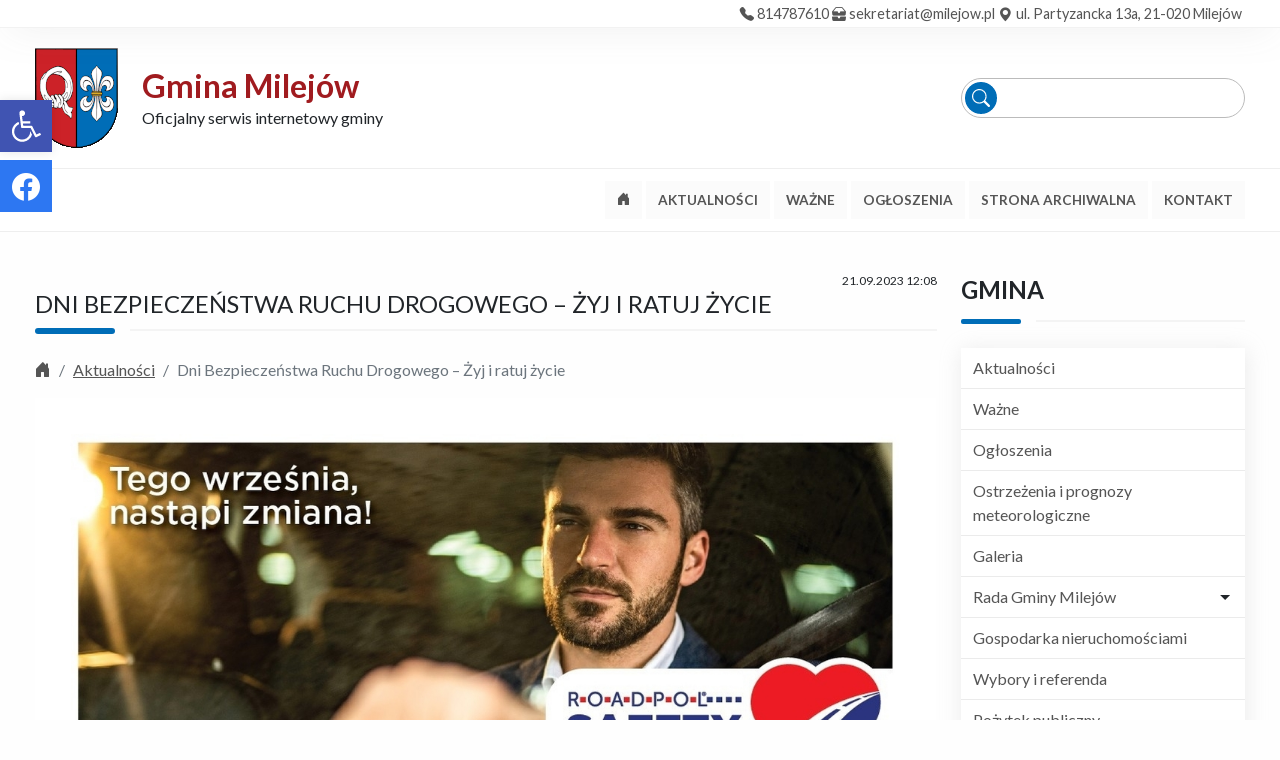

--- FILE ---
content_type: text/html; charset=UTF-8
request_url: https://milejow.pl/dni-bezpieczenstwa-ruchu-drogowego-zyj-i-ratuj-zycie/
body_size: 68913
content:
<!doctype html>
<html lang="pl-PL">
    <head>
        <meta charset="UTF-8">
        <meta name="viewport" content="width=device-width, initial-scale=1, maximum-scale=2.0">
        <link rel="profile" href="http://gmpg.org/xfn/11">
        <link rel="pingback" href="https://milejow.pl/xmlrpc.php">

        <title>Dni Bezpieczeństwa Ruchu Drogowego &#8211; Żyj i ratuj życie &#8211; Gmina Milejów</title>

	  <meta name='robots' content='max-image-preview:large' />
<link rel="alternate" type="application/rss+xml" title="Gmina Milejów &raquo; Kanał z wpisami" href="https://milejow.pl/feed/" />
<link rel="alternate" type="application/rss+xml" title="Gmina Milejów &raquo; Kanał z komentarzami" href="https://milejow.pl/comments/feed/" />
<link rel="alternate" title="oEmbed (JSON)" type="application/json+oembed" href="https://milejow.pl/wp-json/oembed/1.0/embed?url=https%3A%2F%2Fmilejow.pl%2Fdni-bezpieczenstwa-ruchu-drogowego-zyj-i-ratuj-zycie%2F" />
<link rel="alternate" title="oEmbed (XML)" type="text/xml+oembed" href="https://milejow.pl/wp-json/oembed/1.0/embed?url=https%3A%2F%2Fmilejow.pl%2Fdni-bezpieczenstwa-ruchu-drogowego-zyj-i-ratuj-zycie%2F&#038;format=xml" />
<style id='wp-img-auto-sizes-contain-inline-css' type='text/css'>
img:is([sizes=auto i],[sizes^="auto," i]){contain-intrinsic-size:3000px 1500px}
/*# sourceURL=wp-img-auto-sizes-contain-inline-css */
</style>
<style id='wp-emoji-styles-inline-css' type='text/css'>

	img.wp-smiley, img.emoji {
		display: inline !important;
		border: none !important;
		box-shadow: none !important;
		height: 1em !important;
		width: 1em !important;
		margin: 0 0.07em !important;
		vertical-align: -0.1em !important;
		background: none !important;
		padding: 0 !important;
	}
/*# sourceURL=wp-emoji-styles-inline-css */
</style>
<style id='wp-block-library-inline-css' type='text/css'>
:root{--wp-block-synced-color:#7a00df;--wp-block-synced-color--rgb:122,0,223;--wp-bound-block-color:var(--wp-block-synced-color);--wp-editor-canvas-background:#ddd;--wp-admin-theme-color:#007cba;--wp-admin-theme-color--rgb:0,124,186;--wp-admin-theme-color-darker-10:#006ba1;--wp-admin-theme-color-darker-10--rgb:0,107,160.5;--wp-admin-theme-color-darker-20:#005a87;--wp-admin-theme-color-darker-20--rgb:0,90,135;--wp-admin-border-width-focus:2px}@media (min-resolution:192dpi){:root{--wp-admin-border-width-focus:1.5px}}.wp-element-button{cursor:pointer}:root .has-very-light-gray-background-color{background-color:#eee}:root .has-very-dark-gray-background-color{background-color:#313131}:root .has-very-light-gray-color{color:#eee}:root .has-very-dark-gray-color{color:#313131}:root .has-vivid-green-cyan-to-vivid-cyan-blue-gradient-background{background:linear-gradient(135deg,#00d084,#0693e3)}:root .has-purple-crush-gradient-background{background:linear-gradient(135deg,#34e2e4,#4721fb 50%,#ab1dfe)}:root .has-hazy-dawn-gradient-background{background:linear-gradient(135deg,#faaca8,#dad0ec)}:root .has-subdued-olive-gradient-background{background:linear-gradient(135deg,#fafae1,#67a671)}:root .has-atomic-cream-gradient-background{background:linear-gradient(135deg,#fdd79a,#004a59)}:root .has-nightshade-gradient-background{background:linear-gradient(135deg,#330968,#31cdcf)}:root .has-midnight-gradient-background{background:linear-gradient(135deg,#020381,#2874fc)}:root{--wp--preset--font-size--normal:16px;--wp--preset--font-size--huge:42px}.has-regular-font-size{font-size:1em}.has-larger-font-size{font-size:2.625em}.has-normal-font-size{font-size:var(--wp--preset--font-size--normal)}.has-huge-font-size{font-size:var(--wp--preset--font-size--huge)}.has-text-align-center{text-align:center}.has-text-align-left{text-align:left}.has-text-align-right{text-align:right}.has-fit-text{white-space:nowrap!important}#end-resizable-editor-section{display:none}.aligncenter{clear:both}.items-justified-left{justify-content:flex-start}.items-justified-center{justify-content:center}.items-justified-right{justify-content:flex-end}.items-justified-space-between{justify-content:space-between}.screen-reader-text{border:0;clip-path:inset(50%);height:1px;margin:-1px;overflow:hidden;padding:0;position:absolute;width:1px;word-wrap:normal!important}.screen-reader-text:focus{background-color:#ddd;clip-path:none;color:#444;display:block;font-size:1em;height:auto;left:5px;line-height:normal;padding:15px 23px 14px;text-decoration:none;top:5px;width:auto;z-index:100000}html :where(.has-border-color){border-style:solid}html :where([style*=border-top-color]){border-top-style:solid}html :where([style*=border-right-color]){border-right-style:solid}html :where([style*=border-bottom-color]){border-bottom-style:solid}html :where([style*=border-left-color]){border-left-style:solid}html :where([style*=border-width]){border-style:solid}html :where([style*=border-top-width]){border-top-style:solid}html :where([style*=border-right-width]){border-right-style:solid}html :where([style*=border-bottom-width]){border-bottom-style:solid}html :where([style*=border-left-width]){border-left-style:solid}html :where(img[class*=wp-image-]){height:auto;max-width:100%}:where(figure){margin:0 0 1em}html :where(.is-position-sticky){--wp-admin--admin-bar--position-offset:var(--wp-admin--admin-bar--height,0px)}@media screen and (max-width:600px){html :where(.is-position-sticky){--wp-admin--admin-bar--position-offset:0px}}

/*# sourceURL=wp-block-library-inline-css */
</style><style id='wp-block-image-inline-css' type='text/css'>
.wp-block-image>a,.wp-block-image>figure>a{display:inline-block}.wp-block-image img{box-sizing:border-box;height:auto;max-width:100%;vertical-align:bottom}@media not (prefers-reduced-motion){.wp-block-image img.hide{visibility:hidden}.wp-block-image img.show{animation:show-content-image .4s}}.wp-block-image[style*=border-radius] img,.wp-block-image[style*=border-radius]>a{border-radius:inherit}.wp-block-image.has-custom-border img{box-sizing:border-box}.wp-block-image.aligncenter{text-align:center}.wp-block-image.alignfull>a,.wp-block-image.alignwide>a{width:100%}.wp-block-image.alignfull img,.wp-block-image.alignwide img{height:auto;width:100%}.wp-block-image .aligncenter,.wp-block-image .alignleft,.wp-block-image .alignright,.wp-block-image.aligncenter,.wp-block-image.alignleft,.wp-block-image.alignright{display:table}.wp-block-image .aligncenter>figcaption,.wp-block-image .alignleft>figcaption,.wp-block-image .alignright>figcaption,.wp-block-image.aligncenter>figcaption,.wp-block-image.alignleft>figcaption,.wp-block-image.alignright>figcaption{caption-side:bottom;display:table-caption}.wp-block-image .alignleft{float:left;margin:.5em 1em .5em 0}.wp-block-image .alignright{float:right;margin:.5em 0 .5em 1em}.wp-block-image .aligncenter{margin-left:auto;margin-right:auto}.wp-block-image :where(figcaption){margin-bottom:1em;margin-top:.5em}.wp-block-image.is-style-circle-mask img{border-radius:9999px}@supports ((-webkit-mask-image:none) or (mask-image:none)) or (-webkit-mask-image:none){.wp-block-image.is-style-circle-mask img{border-radius:0;-webkit-mask-image:url('data:image/svg+xml;utf8,<svg viewBox="0 0 100 100" xmlns="http://www.w3.org/2000/svg"><circle cx="50" cy="50" r="50"/></svg>');mask-image:url('data:image/svg+xml;utf8,<svg viewBox="0 0 100 100" xmlns="http://www.w3.org/2000/svg"><circle cx="50" cy="50" r="50"/></svg>');mask-mode:alpha;-webkit-mask-position:center;mask-position:center;-webkit-mask-repeat:no-repeat;mask-repeat:no-repeat;-webkit-mask-size:contain;mask-size:contain}}:root :where(.wp-block-image.is-style-rounded img,.wp-block-image .is-style-rounded img){border-radius:9999px}.wp-block-image figure{margin:0}.wp-lightbox-container{display:flex;flex-direction:column;position:relative}.wp-lightbox-container img{cursor:zoom-in}.wp-lightbox-container img:hover+button{opacity:1}.wp-lightbox-container button{align-items:center;backdrop-filter:blur(16px) saturate(180%);background-color:#5a5a5a40;border:none;border-radius:4px;cursor:zoom-in;display:flex;height:20px;justify-content:center;opacity:0;padding:0;position:absolute;right:16px;text-align:center;top:16px;width:20px;z-index:100}@media not (prefers-reduced-motion){.wp-lightbox-container button{transition:opacity .2s ease}}.wp-lightbox-container button:focus-visible{outline:3px auto #5a5a5a40;outline:3px auto -webkit-focus-ring-color;outline-offset:3px}.wp-lightbox-container button:hover{cursor:pointer;opacity:1}.wp-lightbox-container button:focus{opacity:1}.wp-lightbox-container button:focus,.wp-lightbox-container button:hover,.wp-lightbox-container button:not(:hover):not(:active):not(.has-background){background-color:#5a5a5a40;border:none}.wp-lightbox-overlay{box-sizing:border-box;cursor:zoom-out;height:100vh;left:0;overflow:hidden;position:fixed;top:0;visibility:hidden;width:100%;z-index:100000}.wp-lightbox-overlay .close-button{align-items:center;cursor:pointer;display:flex;justify-content:center;min-height:40px;min-width:40px;padding:0;position:absolute;right:calc(env(safe-area-inset-right) + 16px);top:calc(env(safe-area-inset-top) + 16px);z-index:5000000}.wp-lightbox-overlay .close-button:focus,.wp-lightbox-overlay .close-button:hover,.wp-lightbox-overlay .close-button:not(:hover):not(:active):not(.has-background){background:none;border:none}.wp-lightbox-overlay .lightbox-image-container{height:var(--wp--lightbox-container-height);left:50%;overflow:hidden;position:absolute;top:50%;transform:translate(-50%,-50%);transform-origin:top left;width:var(--wp--lightbox-container-width);z-index:9999999999}.wp-lightbox-overlay .wp-block-image{align-items:center;box-sizing:border-box;display:flex;height:100%;justify-content:center;margin:0;position:relative;transform-origin:0 0;width:100%;z-index:3000000}.wp-lightbox-overlay .wp-block-image img{height:var(--wp--lightbox-image-height);min-height:var(--wp--lightbox-image-height);min-width:var(--wp--lightbox-image-width);width:var(--wp--lightbox-image-width)}.wp-lightbox-overlay .wp-block-image figcaption{display:none}.wp-lightbox-overlay button{background:none;border:none}.wp-lightbox-overlay .scrim{background-color:#fff;height:100%;opacity:.9;position:absolute;width:100%;z-index:2000000}.wp-lightbox-overlay.active{visibility:visible}@media not (prefers-reduced-motion){.wp-lightbox-overlay.active{animation:turn-on-visibility .25s both}.wp-lightbox-overlay.active img{animation:turn-on-visibility .35s both}.wp-lightbox-overlay.show-closing-animation:not(.active){animation:turn-off-visibility .35s both}.wp-lightbox-overlay.show-closing-animation:not(.active) img{animation:turn-off-visibility .25s both}.wp-lightbox-overlay.zoom.active{animation:none;opacity:1;visibility:visible}.wp-lightbox-overlay.zoom.active .lightbox-image-container{animation:lightbox-zoom-in .4s}.wp-lightbox-overlay.zoom.active .lightbox-image-container img{animation:none}.wp-lightbox-overlay.zoom.active .scrim{animation:turn-on-visibility .4s forwards}.wp-lightbox-overlay.zoom.show-closing-animation:not(.active){animation:none}.wp-lightbox-overlay.zoom.show-closing-animation:not(.active) .lightbox-image-container{animation:lightbox-zoom-out .4s}.wp-lightbox-overlay.zoom.show-closing-animation:not(.active) .lightbox-image-container img{animation:none}.wp-lightbox-overlay.zoom.show-closing-animation:not(.active) .scrim{animation:turn-off-visibility .4s forwards}}@keyframes show-content-image{0%{visibility:hidden}99%{visibility:hidden}to{visibility:visible}}@keyframes turn-on-visibility{0%{opacity:0}to{opacity:1}}@keyframes turn-off-visibility{0%{opacity:1;visibility:visible}99%{opacity:0;visibility:visible}to{opacity:0;visibility:hidden}}@keyframes lightbox-zoom-in{0%{transform:translate(calc((-100vw + var(--wp--lightbox-scrollbar-width))/2 + var(--wp--lightbox-initial-left-position)),calc(-50vh + var(--wp--lightbox-initial-top-position))) scale(var(--wp--lightbox-scale))}to{transform:translate(-50%,-50%) scale(1)}}@keyframes lightbox-zoom-out{0%{transform:translate(-50%,-50%) scale(1);visibility:visible}99%{visibility:visible}to{transform:translate(calc((-100vw + var(--wp--lightbox-scrollbar-width))/2 + var(--wp--lightbox-initial-left-position)),calc(-50vh + var(--wp--lightbox-initial-top-position))) scale(var(--wp--lightbox-scale));visibility:hidden}}
/*# sourceURL=https://milejow.pl/wp-includes/blocks/image/style.min.css */
</style>
<style id='global-styles-inline-css' type='text/css'>
:root{--wp--preset--aspect-ratio--square: 1;--wp--preset--aspect-ratio--4-3: 4/3;--wp--preset--aspect-ratio--3-4: 3/4;--wp--preset--aspect-ratio--3-2: 3/2;--wp--preset--aspect-ratio--2-3: 2/3;--wp--preset--aspect-ratio--16-9: 16/9;--wp--preset--aspect-ratio--9-16: 9/16;--wp--preset--color--black: #000000;--wp--preset--color--cyan-bluish-gray: #abb8c3;--wp--preset--color--white: #ffffff;--wp--preset--color--pale-pink: #f78da7;--wp--preset--color--vivid-red: #cf2e2e;--wp--preset--color--luminous-vivid-orange: #ff6900;--wp--preset--color--luminous-vivid-amber: #fcb900;--wp--preset--color--light-green-cyan: #7bdcb5;--wp--preset--color--vivid-green-cyan: #00d084;--wp--preset--color--pale-cyan-blue: #8ed1fc;--wp--preset--color--vivid-cyan-blue: #0693e3;--wp--preset--color--vivid-purple: #9b51e0;--wp--preset--gradient--vivid-cyan-blue-to-vivid-purple: linear-gradient(135deg,rgb(6,147,227) 0%,rgb(155,81,224) 100%);--wp--preset--gradient--light-green-cyan-to-vivid-green-cyan: linear-gradient(135deg,rgb(122,220,180) 0%,rgb(0,208,130) 100%);--wp--preset--gradient--luminous-vivid-amber-to-luminous-vivid-orange: linear-gradient(135deg,rgb(252,185,0) 0%,rgb(255,105,0) 100%);--wp--preset--gradient--luminous-vivid-orange-to-vivid-red: linear-gradient(135deg,rgb(255,105,0) 0%,rgb(207,46,46) 100%);--wp--preset--gradient--very-light-gray-to-cyan-bluish-gray: linear-gradient(135deg,rgb(238,238,238) 0%,rgb(169,184,195) 100%);--wp--preset--gradient--cool-to-warm-spectrum: linear-gradient(135deg,rgb(74,234,220) 0%,rgb(151,120,209) 20%,rgb(207,42,186) 40%,rgb(238,44,130) 60%,rgb(251,105,98) 80%,rgb(254,248,76) 100%);--wp--preset--gradient--blush-light-purple: linear-gradient(135deg,rgb(255,206,236) 0%,rgb(152,150,240) 100%);--wp--preset--gradient--blush-bordeaux: linear-gradient(135deg,rgb(254,205,165) 0%,rgb(254,45,45) 50%,rgb(107,0,62) 100%);--wp--preset--gradient--luminous-dusk: linear-gradient(135deg,rgb(255,203,112) 0%,rgb(199,81,192) 50%,rgb(65,88,208) 100%);--wp--preset--gradient--pale-ocean: linear-gradient(135deg,rgb(255,245,203) 0%,rgb(182,227,212) 50%,rgb(51,167,181) 100%);--wp--preset--gradient--electric-grass: linear-gradient(135deg,rgb(202,248,128) 0%,rgb(113,206,126) 100%);--wp--preset--gradient--midnight: linear-gradient(135deg,rgb(2,3,129) 0%,rgb(40,116,252) 100%);--wp--preset--font-size--small: 13px;--wp--preset--font-size--medium: 20px;--wp--preset--font-size--large: 36px;--wp--preset--font-size--x-large: 42px;--wp--preset--spacing--20: 0.44rem;--wp--preset--spacing--30: 0.67rem;--wp--preset--spacing--40: 1rem;--wp--preset--spacing--50: 1.5rem;--wp--preset--spacing--60: 2.25rem;--wp--preset--spacing--70: 3.38rem;--wp--preset--spacing--80: 5.06rem;--wp--preset--shadow--natural: 6px 6px 9px rgba(0, 0, 0, 0.2);--wp--preset--shadow--deep: 12px 12px 50px rgba(0, 0, 0, 0.4);--wp--preset--shadow--sharp: 6px 6px 0px rgba(0, 0, 0, 0.2);--wp--preset--shadow--outlined: 6px 6px 0px -3px rgb(255, 255, 255), 6px 6px rgb(0, 0, 0);--wp--preset--shadow--crisp: 6px 6px 0px rgb(0, 0, 0);}:where(.is-layout-flex){gap: 0.5em;}:where(.is-layout-grid){gap: 0.5em;}body .is-layout-flex{display: flex;}.is-layout-flex{flex-wrap: wrap;align-items: center;}.is-layout-flex > :is(*, div){margin: 0;}body .is-layout-grid{display: grid;}.is-layout-grid > :is(*, div){margin: 0;}:where(.wp-block-columns.is-layout-flex){gap: 2em;}:where(.wp-block-columns.is-layout-grid){gap: 2em;}:where(.wp-block-post-template.is-layout-flex){gap: 1.25em;}:where(.wp-block-post-template.is-layout-grid){gap: 1.25em;}.has-black-color{color: var(--wp--preset--color--black) !important;}.has-cyan-bluish-gray-color{color: var(--wp--preset--color--cyan-bluish-gray) !important;}.has-white-color{color: var(--wp--preset--color--white) !important;}.has-pale-pink-color{color: var(--wp--preset--color--pale-pink) !important;}.has-vivid-red-color{color: var(--wp--preset--color--vivid-red) !important;}.has-luminous-vivid-orange-color{color: var(--wp--preset--color--luminous-vivid-orange) !important;}.has-luminous-vivid-amber-color{color: var(--wp--preset--color--luminous-vivid-amber) !important;}.has-light-green-cyan-color{color: var(--wp--preset--color--light-green-cyan) !important;}.has-vivid-green-cyan-color{color: var(--wp--preset--color--vivid-green-cyan) !important;}.has-pale-cyan-blue-color{color: var(--wp--preset--color--pale-cyan-blue) !important;}.has-vivid-cyan-blue-color{color: var(--wp--preset--color--vivid-cyan-blue) !important;}.has-vivid-purple-color{color: var(--wp--preset--color--vivid-purple) !important;}.has-black-background-color{background-color: var(--wp--preset--color--black) !important;}.has-cyan-bluish-gray-background-color{background-color: var(--wp--preset--color--cyan-bluish-gray) !important;}.has-white-background-color{background-color: var(--wp--preset--color--white) !important;}.has-pale-pink-background-color{background-color: var(--wp--preset--color--pale-pink) !important;}.has-vivid-red-background-color{background-color: var(--wp--preset--color--vivid-red) !important;}.has-luminous-vivid-orange-background-color{background-color: var(--wp--preset--color--luminous-vivid-orange) !important;}.has-luminous-vivid-amber-background-color{background-color: var(--wp--preset--color--luminous-vivid-amber) !important;}.has-light-green-cyan-background-color{background-color: var(--wp--preset--color--light-green-cyan) !important;}.has-vivid-green-cyan-background-color{background-color: var(--wp--preset--color--vivid-green-cyan) !important;}.has-pale-cyan-blue-background-color{background-color: var(--wp--preset--color--pale-cyan-blue) !important;}.has-vivid-cyan-blue-background-color{background-color: var(--wp--preset--color--vivid-cyan-blue) !important;}.has-vivid-purple-background-color{background-color: var(--wp--preset--color--vivid-purple) !important;}.has-black-border-color{border-color: var(--wp--preset--color--black) !important;}.has-cyan-bluish-gray-border-color{border-color: var(--wp--preset--color--cyan-bluish-gray) !important;}.has-white-border-color{border-color: var(--wp--preset--color--white) !important;}.has-pale-pink-border-color{border-color: var(--wp--preset--color--pale-pink) !important;}.has-vivid-red-border-color{border-color: var(--wp--preset--color--vivid-red) !important;}.has-luminous-vivid-orange-border-color{border-color: var(--wp--preset--color--luminous-vivid-orange) !important;}.has-luminous-vivid-amber-border-color{border-color: var(--wp--preset--color--luminous-vivid-amber) !important;}.has-light-green-cyan-border-color{border-color: var(--wp--preset--color--light-green-cyan) !important;}.has-vivid-green-cyan-border-color{border-color: var(--wp--preset--color--vivid-green-cyan) !important;}.has-pale-cyan-blue-border-color{border-color: var(--wp--preset--color--pale-cyan-blue) !important;}.has-vivid-cyan-blue-border-color{border-color: var(--wp--preset--color--vivid-cyan-blue) !important;}.has-vivid-purple-border-color{border-color: var(--wp--preset--color--vivid-purple) !important;}.has-vivid-cyan-blue-to-vivid-purple-gradient-background{background: var(--wp--preset--gradient--vivid-cyan-blue-to-vivid-purple) !important;}.has-light-green-cyan-to-vivid-green-cyan-gradient-background{background: var(--wp--preset--gradient--light-green-cyan-to-vivid-green-cyan) !important;}.has-luminous-vivid-amber-to-luminous-vivid-orange-gradient-background{background: var(--wp--preset--gradient--luminous-vivid-amber-to-luminous-vivid-orange) !important;}.has-luminous-vivid-orange-to-vivid-red-gradient-background{background: var(--wp--preset--gradient--luminous-vivid-orange-to-vivid-red) !important;}.has-very-light-gray-to-cyan-bluish-gray-gradient-background{background: var(--wp--preset--gradient--very-light-gray-to-cyan-bluish-gray) !important;}.has-cool-to-warm-spectrum-gradient-background{background: var(--wp--preset--gradient--cool-to-warm-spectrum) !important;}.has-blush-light-purple-gradient-background{background: var(--wp--preset--gradient--blush-light-purple) !important;}.has-blush-bordeaux-gradient-background{background: var(--wp--preset--gradient--blush-bordeaux) !important;}.has-luminous-dusk-gradient-background{background: var(--wp--preset--gradient--luminous-dusk) !important;}.has-pale-ocean-gradient-background{background: var(--wp--preset--gradient--pale-ocean) !important;}.has-electric-grass-gradient-background{background: var(--wp--preset--gradient--electric-grass) !important;}.has-midnight-gradient-background{background: var(--wp--preset--gradient--midnight) !important;}.has-small-font-size{font-size: var(--wp--preset--font-size--small) !important;}.has-medium-font-size{font-size: var(--wp--preset--font-size--medium) !important;}.has-large-font-size{font-size: var(--wp--preset--font-size--large) !important;}.has-x-large-font-size{font-size: var(--wp--preset--font-size--x-large) !important;}
/*# sourceURL=global-styles-inline-css */
</style>

<style id='classic-theme-styles-inline-css' type='text/css'>
/*! This file is auto-generated */
.wp-block-button__link{color:#fff;background-color:#32373c;border-radius:9999px;box-shadow:none;text-decoration:none;padding:calc(.667em + 2px) calc(1.333em + 2px);font-size:1.125em}.wp-block-file__button{background:#32373c;color:#fff;text-decoration:none}
/*# sourceURL=/wp-includes/css/classic-themes.min.css */
</style>
<link rel='stylesheet' id='itlu-css' href='https://milejow.pl/wp-content/plugins/itlu/dist/itlu-public.bundle.css?ver=1.0.0' type='text/css' media='all' />
<link rel='stylesheet' id='pojo-a11y-css' href='https://milejow.pl/wp-content/plugins/pojo-accessibility/modules/legacy/assets/css/style.min.css?ver=1.0.0' type='text/css' media='all' />
<link rel='stylesheet' id='wp-lightbox-2.min.css-css' href='https://milejow.pl/wp-content/plugins/wp-lightbox-2/styles/lightbox.min.pl_PL.css?ver=1.3.4' type='text/css' media='all' />
<link rel='stylesheet' id='main-style-css' href='https://milejow.pl/wp-content/themes/itlu_gmina_milejow/dist/main.bundle.css?ver=1.0.16' type='text/css' media='screen' />
<link rel='stylesheet' id='style-css' href='https://milejow.pl/wp-content/themes/itlu_gmina_milejow/style.css?ver=1.0.16' type='text/css' media='screen' />
<link rel='stylesheet' id='print-style-css' href='https://milejow.pl/wp-content/themes/itlu_gmina_milejow/dist/print.bundle.css?ver=1.0.16' type='text/css' media='print' />
<script type="text/javascript" src="https://milejow.pl/wp-includes/js/jquery/jquery.min.js?ver=3.7.1" id="jquery-core-js"></script>
<script type="text/javascript" src="https://milejow.pl/wp-includes/js/jquery/jquery-migrate.min.js?ver=3.4.1" id="jquery-migrate-js"></script>
<link rel="https://api.w.org/" href="https://milejow.pl/wp-json/" /><link rel="alternate" title="JSON" type="application/json" href="https://milejow.pl/wp-json/wp/v2/posts/4675" /><link rel="EditURI" type="application/rsd+xml" title="RSD" href="https://milejow.pl/xmlrpc.php?rsd" />
<meta name="generator" content="WordPress 6.9" />
<link rel="canonical" href="https://milejow.pl/dni-bezpieczenstwa-ruchu-drogowego-zyj-i-ratuj-zycie/" />
<link rel='shortlink' href='https://milejow.pl/?p=4675' />
<meta name="deklaracja-dostępności" content="https://milejow.pl/deklaracja-dostepnosci/"><style type="text/css">
#pojo-a11y-toolbar .pojo-a11y-toolbar-toggle a{ background-color: #4054b2;	color: #ffffff;}
#pojo-a11y-toolbar .pojo-a11y-toolbar-overlay, #pojo-a11y-toolbar .pojo-a11y-toolbar-overlay ul.pojo-a11y-toolbar-items.pojo-a11y-links{ border-color: #4054b2;}
body.pojo-a11y-focusable a:focus{ outline-style: solid !important;	outline-width: 1px !important;	outline-color: #FF0000 !important;}
#pojo-a11y-toolbar{ top: 100px !important;}
#pojo-a11y-toolbar .pojo-a11y-toolbar-overlay{ background-color: #ffffff;}
#pojo-a11y-toolbar .pojo-a11y-toolbar-overlay ul.pojo-a11y-toolbar-items li.pojo-a11y-toolbar-item a, #pojo-a11y-toolbar .pojo-a11y-toolbar-overlay p.pojo-a11y-toolbar-title{ color: #333333;}
#pojo-a11y-toolbar .pojo-a11y-toolbar-overlay ul.pojo-a11y-toolbar-items li.pojo-a11y-toolbar-item a.active{ background-color: #4054b2;	color: #ffffff;}
@media (max-width: 767px) { #pojo-a11y-toolbar { top: 50px !important; } }</style>            <link rel="icon" href="https://milejow.pl/wp-content/uploads/2021/10/herb.png" sizes="32x32" />
<link rel="icon" href="https://milejow.pl/wp-content/uploads/2021/10/herb.png" sizes="192x192" />
<link rel="apple-touch-icon" href="https://milejow.pl/wp-content/uploads/2021/10/herb.png" />
<meta name="msapplication-TileImage" content="https://milejow.pl/wp-content/uploads/2021/10/herb.png" />
    <link rel='stylesheet' id='itlu-confirm-cookies-style-css' href='https://milejow.pl/wp-content/plugins/itlu/dist/itlu-confirm_cookies.bundle.css?ver=1.0.0' type='text/css' media='all' />
</head>
    <body class="wp-singular post-template-default single single-post postid-4675 single-format-standard wp-custom-logo wp-theme-itlu wp-child-theme-itlu_gmina_milejow">
        
            <a class="skip-link screen-reader-text" href="#primary-nav">Przejdź do menu</a>
    <a class="skip-link screen-reader-text" href="#main">Przejdź do głównej treści strony</a>
    <div id="fb-root"></div>
    <script async defer crossorigin="anonymous" src="https://connect.facebook.net/pl_PL/sdk.js#xfbml=1&version=v12.0" nonce="aQjdHRqp"></script>
        <header id="header" role="banner">
            
<div id="before-header">
    <div class="container">
        <div class="d-flex align-items-center">
            <div class="ms-auto">
                <p>
                                            <i class="bi bi-telephone-fill"></i> <a href="tel:814787610 ">814787610</a> 
                    
                                            <i class="bi bi-inboxes-fill"></i> <a href="mailto:sekretariat@milejow.pl">sekretariat@milejow.pl</a> 
                    
                                            <i class="bi bi-geo-alt-fill"></i> ul. Partyzancka 13a, 21-020 Milejów                                    </p>
            </div>
        </div>
    </div>
</div><div class="container"><div class="row align-items-center">        <div class="col-12 col-md-auto offset-0 offset-md-0">
            <div id="header-logo-wrapper-overlay">
                <a href="https://milejow.pl/" class="custom-logo-link" rel="home"><img width="83" height="100" src="https://milejow.pl/wp-content/uploads/2021/10/cropped-herb-1.png" class="custom-logo" alt="Gmina Milejów" decoding="async" /></a>            </div>
        </div>
            <div class="col-12 col-md-6 col-lg text-start">
            <div class="site-name">
                <a href="https://milejow.pl" title="Strona główna">
                    Gmina Milejów                </a>
            </div>
            <div class="site-desc">Oficjalny serwis internetowy gminy</div>
        </div>
    <div class="col col-lg-3"><form class="search-form" action="https://milejow.pl" method="get">
    <label for="header_search" class="visually-hidden">Wyszukaj</label>
    <input type="text" name="s" id="header_search" class="form-control" value="" />

    <button type="submit" title="Wyszukaj w serwisie">
        <svg xmlns="http://www.w3.org/2000/svg" width="18" height="18" fill="currentColor" class="bi bi-search" viewBox="0 0 16 16">
            <path d="M11.742 10.344a6.5 6.5 0 1 0-1.397 1.398h-.001c.03.04.062.078.098.115l3.85 3.85a1 1 0 0 0 1.415-1.414l-3.85-3.85a1.007 1.007 0 0 0-.115-.1zM12 6.5a5.5 5.5 0 1 1-11 0 5.5 5.5 0 0 1 11 0z" />
        </svg>
    </button>
</form></div></div></div><nav id="primary-navigation" class="navbar navbar-expand-md">
    <div class="container">    <button title="Rozwiń menu" class="navbar-toggler" type="button" data-bs-toggle="collapse" data-bs-target="#primary-nav" aria-expanded="false" aria-label="Toggle navigation">
        <i class="bi bi-list"></i>
    </button>
    <div id="primary-nav" class="collapse navbar-collapse justify-content-end"><ul id="menu-menu-glowne" class="navbar-nav"><li itemscope="itemscope" itemtype="https://www.schema.org/SiteNavigationElement" id="menu-item-home" class="menu-item-home"><a title="bi bi-house-door-fill" href="https://milejow.pl"><span><i class="fa bi bi-house-door-fill" aria-hidden="true"></i></span><span></span></a></li>
<li itemscope="itemscope" itemtype="https://www.schema.org/SiteNavigationElement" id="menu-item-26" class="menu-item menu-item-type-taxonomy menu-item-object-category current-post-ancestor current-menu-parent current-post-parent menu-item-26"><a title="Aktualności" href="https://milejow.pl/category/aktualnosci/"><span>Aktualności</span></a></li>
<li itemscope="itemscope" itemtype="https://www.schema.org/SiteNavigationElement" id="menu-item-48" class="menu-item menu-item-type-taxonomy menu-item-object-category menu-item-48"><a title="Ważne" href="https://milejow.pl/category/wazne/"><span>Ważne</span></a></li>
<li itemscope="itemscope" itemtype="https://www.schema.org/SiteNavigationElement" id="menu-item-2030" class="menu-item menu-item-type-taxonomy menu-item-object-category menu-item-2030"><a title="Ogłoszenia" href="https://milejow.pl/category/ogloszenia/"><span>Ogłoszenia</span></a></li>
<li itemscope="itemscope" itemtype="https://www.schema.org/SiteNavigationElement" id="menu-item-45" class="menu-item menu-item-type-custom menu-item-object-custom menu-item-45"><a title="Strona archiwalna" href="http://archiwum.milejow.pl/"><span>Strona archiwalna</span></a></li>
<li itemscope="itemscope" itemtype="https://www.schema.org/SiteNavigationElement" id="menu-item-136" class="menu-item menu-item-type-custom menu-item-object-custom menu-item-home menu-item-136"><a title="Kontakt" href="http://milejow.pl/#kontakt"><span>Kontakt</span></a></li>
</ul></div></div></nav>        </header>

        
<main id="main" class="site-main" role="main">
    <div class="container">
        <div class="row">
            <div class="col">
                <article id="single-post-4675" class="single entry-wrapper post-4675 post type-post status-publish format-standard hentry category-aktualnosci">
    <div class="entry-inner">
            <div class="entry-date text-end">
        <i class="far fa-calendar"></i>
        <span class="day">21</span>.<span class="month">09</span>.<span class="year">2023</span>
        <span class="year">12:08</span>
    </div>
    <header class="entry-header">
        <div class="heading-wrapper"><h1 class="heading">Dni Bezpieczeństwa Ruchu Drogowego &#8211; Żyj i ratuj życie</h1></div>    </header>
<nav aria-label="breadcrumb">
    <ol itemscope itemtype="http://schema.org/BreadcrumbList" class="breadcrumb">
                    <li class="breadcrumb-item ">
                                    <a href="https://milejow.pl">
                    
                    <i class="bi bi-house-door-fill"></i>
                                        </a>
                            </li>
                    <li class="breadcrumb-item ">
                                    <a href="https://milejow.pl/category/aktualnosci/">
                    
                    Aktualności
                                        </a>
                            </li>
                    <li class="breadcrumb-item active">
                
                    Dni Bezpieczeństwa Ruchu Drogowego &#8211; Żyj i ratuj życie
                                </li>
            </ol>
</nav>    <div class="page-children">
            </div>
    <div class="entry-content">
        <div class="wp-block-image">
<figure class="aligncenter size-full"><a href="https://www.policja.pl/pol/aktualnosci/235792,ROADPOL-Safety-Days-Zyj-i-ratuj-zycie.html"><img fetchpriority="high" decoding="async" width="1199" height="630" src="https://milejow.pl/wp-content/uploads/2023/09/1-413001_g.jpg" alt="Dni bezpieczeństwa ruchu drogowego" class="wp-image-4674" srcset="https://milejow.pl/wp-content/uploads/2023/09/1-413001_g.jpg 1199w, https://milejow.pl/wp-content/uploads/2023/09/1-413001_g-300x158.jpg 300w, https://milejow.pl/wp-content/uploads/2023/09/1-413001_g-600x315.jpg 600w" sizes="(max-width: 1199px) 100vw, 1199px" /></a></figure>
</div>    </div>
    <div class="entry-bottom">
        <p>
            <span>Data opublikowania:</span>
            12:08,            21 września 2023        </p>
                            <p><span>Kategorie:</span> <a href="https://milejow.pl/category/aktualnosci/" rel="category tag">Aktualności</a></p>
        
            </div>
    </div>
</article>            </div>

            <aside class="sidebar col-12 col-lg-4 col-xl-3 order-2 order-lg-1" role="complementary">   
    <div id="nav_menu-7" class="widget widget_nav_menu"><div class="heading-wrapper heading-small"><strong class="heading">Gmina</strong></div><div class="menu-gmina-container"><ul id="menu-gmina" class="menu"><li id="menu-item-58" class="menu-item menu-item-type-taxonomy menu-item-object-category current-post-ancestor current-menu-parent current-post-parent menu-item-58"><a href="https://milejow.pl/category/aktualnosci/">Aktualności</a></li>
<li id="menu-item-63" class="menu-item menu-item-type-taxonomy menu-item-object-category menu-item-63"><a href="https://milejow.pl/category/wazne/">Ważne</a></li>
<li id="menu-item-2031" class="menu-item menu-item-type-taxonomy menu-item-object-category menu-item-2031"><a href="https://milejow.pl/category/ogloszenia/">Ogłoszenia</a></li>
<li id="menu-item-133" class="menu-item menu-item-type-taxonomy menu-item-object-category menu-item-133"><a href="https://milejow.pl/category/ostrzezenia-i-prognozy-meteorologiczne/">Ostrzeżenia i prognozy meteorologiczne</a></li>
<li id="menu-item-59" class="menu-item menu-item-type-taxonomy menu-item-object-category menu-item-59"><a href="https://milejow.pl/category/galeria/">Galeria</a></li>
<li id="menu-item-55" class="menu-item menu-item-type-post_type menu-item-object-page menu-item-has-children menu-item-55"><a href="https://milejow.pl/rada-gminy-milejow/">Rada Gminy Milejów</a>
<ul class="sub-menu">
	<li id="menu-item-5704" class="menu-item menu-item-type-post_type menu-item-object-page menu-item-5704"><a href="https://milejow.pl/dyzury-przewodniczacego-rady-gminy-milejow-w-kadencji-2024-2029/">Dyżury Przewodniczącego Rady Gminy Milejów w kadencji 2024-2029</a></li>
	<li id="menu-item-57" class="menu-item menu-item-type-post_type menu-item-object-page menu-item-57"><a href="https://milejow.pl/rada-gminy-milejow/sklad-rady-gminy/">Skład rady gminy</a></li>
	<li id="menu-item-56" class="menu-item menu-item-type-post_type menu-item-object-page menu-item-56"><a href="https://milejow.pl/rada-gminy-milejow/komisje-rady-gminy/">Komisje rady gminy</a></li>
	<li id="menu-item-134" class="menu-item menu-item-type-custom menu-item-object-custom menu-item-134"><a href="https://portal.posiedzenia.pl/MILEJOW">Transmisje posiedzeń</a></li>
	<li id="menu-item-4486" class="menu-item menu-item-type-custom menu-item-object-custom menu-item-4486"><a href="https://milejow.posiedzenia.pl/?">Posiedzenia</a></li>
</ul>
</li>
<li id="menu-item-61" class="menu-item menu-item-type-taxonomy menu-item-object-category menu-item-61"><a href="https://milejow.pl/category/gospodarka-nieruchomosciami/">Gospodarka nieruchomościami</a></li>
<li id="menu-item-66" class="menu-item menu-item-type-custom menu-item-object-custom menu-item-66"><a href="https://ugmilejow.bip.lubelskie.pl/index.php?id=441">Wybory i referenda</a></li>
<li id="menu-item-62" class="menu-item menu-item-type-taxonomy menu-item-object-category menu-item-62"><a href="https://milejow.pl/category/pozytek-publiczny/">Pożytek publiczny</a></li>
<li id="menu-item-64" class="menu-item menu-item-type-custom menu-item-object-custom menu-item-64"><a href="https://milejow.ezamawiajacy.pl/servlet/HomeServlet">Zamówienia Publiczne</a></li>
<li id="menu-item-65" class="menu-item menu-item-type-post_type menu-item-object-page menu-item-65"><a href="https://milejow.pl/o-gminie/">O gminie</a></li>
<li id="menu-item-2668" class="menu-item menu-item-type-taxonomy menu-item-object-category menu-item-2668"><a href="https://milejow.pl/category/nadanie-praw-miejskich/">Nadanie praw miejskich miejscowości Milejów-Osada</a></li>
</ul></div></div><div id="nav_menu-8" class="widget widget_nav_menu"><div class="heading-wrapper heading-small"><strong class="heading">Urząd Gminy</strong></div><div class="menu-urzad-gminy-container"><ul id="menu-urzad-gminy" class="menu"><li id="menu-item-78" class="menu-item menu-item-type-post_type menu-item-object-page menu-item-78"><a href="https://milejow.pl/kierownictwo-urzedu/">Kierownictwo urzędu</a></li>
<li id="menu-item-79" class="menu-item menu-item-type-post_type menu-item-object-page menu-item-79"><a href="https://milejow.pl/referaty-i-pracownicy/">Referaty i pracownicy</a></li>
<li id="menu-item-80" class="menu-item menu-item-type-post_type menu-item-object-page menu-item-80"><a href="https://milejow.pl/soltysi-gminy-milejow/">Sołtysi Gminy Milejów</a></li>
<li id="menu-item-81" class="menu-item menu-item-type-post_type menu-item-object-page menu-item-81"><a href="https://milejow.pl/rodo/">RODO</a></li>
<li id="menu-item-82" class="menu-item menu-item-type-post_type menu-item-object-page menu-item-82"><a href="https://milejow.pl/deklaracja-dostepnosci/">Deklaracja dostępności</a></li>
<li id="menu-item-4891" class="menu-item menu-item-type-post_type menu-item-object-page menu-item-has-children menu-item-4891"><a href="https://milejow.pl/projekty-w-gminie-milejow/">Projekty w Gminie Milejów</a>
<ul class="sub-menu">
	<li id="menu-item-4892" class="menu-item menu-item-type-taxonomy menu-item-object-category menu-item-4892"><a href="https://milejow.pl/category/program-sportowa-polska/">Program Sportowa Polska</a></li>
	<li id="menu-item-4856" class="menu-item menu-item-type-taxonomy menu-item-object-category menu-item-4856"><a href="https://milejow.pl/category/polski-lad/">Rządowy Fundusz Polski Ład Program Inwetycji Strategicznych</a></li>
	<li id="menu-item-4822" class="menu-item menu-item-type-taxonomy menu-item-object-category menu-item-4822"><a href="https://milejow.pl/category/cyfrowa-gmina/">Cyfrowa Gmina</a></li>
	<li id="menu-item-2005" class="menu-item menu-item-type-taxonomy menu-item-object-category menu-item-2005"><a href="https://milejow.pl/category/projekty-realizowane-w-gminie-milejow/">Projekty realizowane w Gminie Milejów</a></li>
	<li id="menu-item-83" class="menu-item menu-item-type-taxonomy menu-item-object-category menu-item-83"><a href="https://milejow.pl/category/instalacja-zestawow-solarnych-w-gminie-milejow/">Instalacja Zestawów solarnych w Gminie Milejów</a></li>
	<li id="menu-item-5833" class="menu-item menu-item-type-taxonomy menu-item-object-category menu-item-5833"><a href="https://milejow.pl/category/oze-ii/">OZE II</a></li>
</ul>
</li>
<li id="menu-item-7369" class="menu-item menu-item-type-post_type menu-item-object-page menu-item-7369"><a href="https://milejow.pl/aktywne-place-zabaw-2025/">„Aktywne Place Zabaw” 2025</a></li>
<li id="menu-item-2915" class="menu-item menu-item-type-taxonomy menu-item-object-category menu-item-2915"><a href="https://milejow.pl/category/zadania-realizowane-z-budzetu-panstwa/">Zadania realizowane z budżetu państwa</a></li>
<li id="menu-item-1926" class="menu-item menu-item-type-taxonomy menu-item-object-category menu-item-1926"><a href="https://milejow.pl/category/partycypacja-w-planowaniu-przestrzennym/">Partycypacja w planowaniu przestrzennym</a></li>
<li id="menu-item-85" class="menu-item menu-item-type-taxonomy menu-item-object-category menu-item-85"><a href="https://milejow.pl/category/ponadlokalna-strategia-rozwoju-dla-obszaru-funkcjonalnego-obejmujacego-gmine-cycow-gmine-ludwin-gmine-milejow-gmine-puchaczow-gmine-urszulin-na-lata-2021-2027-z-perspektywa-do-2035-roku/">Ponadlokalna Strategia Rozwoju dla obszaru funkcjonalnego, obejmującego Gminę Cyców, Gminę Ludwin, Gminę Milejów, Gminę Puchaczów, Gminę Urszulin na lata 2021-2027 z perspektywą do 2035 roku</a></li>
<li id="menu-item-6578" class="menu-item menu-item-type-taxonomy menu-item-object-category menu-item-6578"><a href="https://milejow.pl/category/raporty-o-stanie-zapewnienia-dostepnosci-podmiotu-publicznego/">Raporty o stanie zapewnienia dostępności podmiotu publicznego</a></li>
</ul></div></div><div id="nav_menu-10" class="widget widget_nav_menu"><div class="heading-wrapper heading-small"><strong class="heading">Dla mieszkańców</strong></div><div class="menu-dla-mieszkancow-container"><ul id="menu-dla-mieszkancow" class="menu"><li id="menu-item-135" class="menu-item menu-item-type-post_type menu-item-object-page menu-item-135"><a href="https://milejow.pl/zalatwianie-spraw-w-urzedzie/">Załatwianie spraw w urzędzie</a></li>
<li id="menu-item-99" class="menu-item menu-item-type-post_type menu-item-object-page menu-item-99"><a href="https://milejow.pl/gospodarka-odpadami/">Gospodarka odpadami</a></li>
<li id="menu-item-4272" class="menu-item menu-item-type-post_type menu-item-object-page menu-item-4272"><a href="https://milejow.pl/czyste-powietrze/">Czyste powietrze</a></li>
<li id="menu-item-2521" class="menu-item menu-item-type-post_type menu-item-object-page menu-item-2521"><a href="https://milejow.pl/dodatek-oslonowy/">Dodatek osłonowy</a></li>
<li id="menu-item-6094" class="menu-item menu-item-type-custom menu-item-object-custom menu-item-6094"><a href="https://rejestrzlobkow.mrips.gov.pl/listaRejestr/ZK?nts=30610042&#038;formaOpieki=ZLOBEK&#038;">Rejestr żłobków i klubów dziecięcych</a></li>
<li id="menu-item-6095" class="menu-item menu-item-type-custom menu-item-object-custom menu-item-6095"><a href="https://rejestrzlobkow.mrips.gov.pl/listaRejestr/O?nts=30610042">Wykaz dziennych opiekunów</a></li>
<li id="menu-item-7076" class="menu-item menu-item-type-post_type menu-item-object-page menu-item-has-children menu-item-7076"><a href="https://milejow.pl/profilaktyka-uzaleznien/">Profilaktyka uzależnień</a>
<ul class="sub-menu">
	<li id="menu-item-105" class="menu-item menu-item-type-post_type menu-item-object-page menu-item-105"><a href="https://milejow.pl/gminny-punkt-konsultacyjny-dla-osob-uzaleznionych-i-ich-rodzin/">Gminny Punkt Konsultacyjny dla Osób Uzależnionych i ich Rodzin</a></li>
	<li id="menu-item-7079" class="menu-item menu-item-type-post_type menu-item-object-page menu-item-7079"><a href="https://milejow.pl/przemoc-domowa/">Przemoc domowa</a></li>
</ul>
</li>
<li id="menu-item-100" class="menu-item menu-item-type-custom menu-item-object-custom menu-item-100"><a href="https://www.gov.pl/web/rodzina/rodzina-500-plus">Rodzina 500+</a></li>
<li id="menu-item-101" class="menu-item menu-item-type-custom menu-item-object-custom menu-item-101"><a href="https://www.gov.pl/web/rodzina/dobry-start">Dobry Start</a></li>
<li id="menu-item-2522" class="menu-item menu-item-type-custom menu-item-object-custom menu-item-2522"><a href="https://ceeb.gov.pl/">Deklaracja CEEB</a></li>
<li id="menu-item-3597" class="menu-item menu-item-type-custom menu-item-object-custom menu-item-3597"><a href="https://www.gov.pl/web/rozwoj-technologia/efektywnosci-energetycznej-budynkow">Poprawa efektywności energetycznej budynków</a></li>
<li id="menu-item-103" class="menu-item menu-item-type-taxonomy menu-item-object-category menu-item-103"><a href="https://milejow.pl/category/usuwanie-azbestu/">Usuwanie azbestu</a></li>
<li id="menu-item-3958" class="menu-item menu-item-type-taxonomy menu-item-object-category menu-item-3958"><a href="https://milejow.pl/category/plany-lowieckie/">Plany łowieckie</a></li>
<li id="menu-item-104" class="menu-item menu-item-type-custom menu-item-object-custom menu-item-104"><a href="https://www.gov.pl/web/szczepimysie">Szczepienia przeciw COVID-19</a></li>
<li id="menu-item-4177" class="menu-item menu-item-type-post_type menu-item-object-page menu-item-4177"><a href="https://milejow.pl/nieodplatna-pomoc-prawna/">Nieodpłatna pomoc prawna</a></li>
<li id="menu-item-107" class="menu-item menu-item-type-post_type menu-item-object-page menu-item-107"><a href="https://milejow.pl/wiesci-z-gminy-milejow/">Wieści z Gminy Milejów</a></li>
<li id="menu-item-1995" class="menu-item menu-item-type-post_type menu-item-object-page menu-item-1995"><a href="https://milejow.pl/wazne-dokumenty-2/">Ważne dokumenty</a></li>
</ul></div></div></aside>        </div>
    </div>
</main>


<div id="facebook-wrapper">
    <a href="https://www.facebook.com/milejowgmina" title="Przejdź do profilu na facebook" target="_blank"><i class="bi bi-facebook"></i></a>
</div>

<footer id="footer" class="site-footer" role="contentinfo">
    <div class="container"><div class="row">            <div class="col footer-widget-1">
                <div id="widget_address-2" class="widget widget_address"><div class="heading-wrapper heading-small"><strong class="heading">Dane kontaktowe</strong></div><p><strong>Adres:</strong> ul. Partyzancka 13a, 21-020 Milejów</p><p><strong>Telefon:</strong> <a href="tel:814787610">814787610</a></p><p><strong>E-mail:</strong> <a href="mailto:sekretariat@milejow.pl">sekretariat@milejow.pl</a></p></div>            </div>
                <div class="col footer-widget-2">
                <div id="widget_shortcuts-3" class="widget widget_shortcuts">    <div class="shortcuts-boxes small">
                    <div class="shortcuts-box-wrapper">
                <div class="shortcuts-box">
                    <div class="shortcuts-box-inner d-flex align-items-center">     
                            
                        <h4 class="shortcuts-box-title"><a href="http://milejow.pl/?page_id=131">Załatwianie spraw w urzędzie</a></h4>
                    </div>
                </div>
            </div>
                    <div class="shortcuts-box-wrapper">
                <div class="shortcuts-box">
                    <div class="shortcuts-box-inner d-flex align-items-center">     
                            
                        <h4 class="shortcuts-box-title"><a href="https://mapa.inspire-hub.pl/#/gmina_milejow">Miejscowy Plan Zagospodarowania Przestrzennego</a></h4>
                    </div>
                </div>
            </div>
                    <div class="shortcuts-box-wrapper">
                <div class="shortcuts-box">
                    <div class="shortcuts-box-inner d-flex align-items-center">     
                            
                        <h4 class="shortcuts-box-title"><a href="https://milejow.ezamawiajacy.pl/servlet/HomeServlet">Zamówienia Publiczne</a></h4>
                    </div>
                </div>
            </div>
                    <div class="shortcuts-box-wrapper">
                <div class="shortcuts-box">
                    <div class="shortcuts-box-inner d-flex align-items-center">     
                            
                        <h4 class="shortcuts-box-title"><a href="https://ugmilejow.bip.lubelskie.pl/index.php?id=6">Biuletyn Informacji Publicznej</a></h4>
                    </div>
                </div>
            </div>
                    <div class="shortcuts-box-wrapper">
                <div class="shortcuts-box">
                    <div class="shortcuts-box-inner d-flex align-items-center">     
                            
                        <h4 class="shortcuts-box-title"><a href="https://epuap.gov.pl/wps/portal/strefa-klienta/katalog-spraw/profil-urzedu/3470nkowc6">Elektroniczna skrzynka podawcza EPUAP</a></h4>
                    </div>
                </div>
            </div>
                    <div class="shortcuts-box-wrapper">
                <div class="shortcuts-box">
                    <div class="shortcuts-box-inner d-flex align-items-center">     
                            
                        <h4 class="shortcuts-box-title"><a href="https://edziennik.lublin.uw.gov.pl/">Dziennik Urzędowy Województwa Lubelskiego</a></h4>
                    </div>
                </div>
            </div>
            </div>
</div>            </div>
    </div></div>    <div id="copyright">
        <div class="container">
            <div class="row">
                <div class="col-md-6">
                    <p>
                        © 2026  Gmina Milejów                    </p>
                </div>
                <div class="col-md-6">
                    <p class="text-md-right">
                        Projekt i wykonanie strony: <a href="https://itlu.pl" target="blank" title="Strony internetowe">itlu sp. z o.o.</a>
                    </p>
                </div>
            </div>
        </div>
    </div>
</footer>


<script type="speculationrules">
{"prefetch":[{"source":"document","where":{"and":[{"href_matches":"/*"},{"not":{"href_matches":["/wp-*.php","/wp-admin/*","/wp-content/uploads/*","/wp-content/*","/wp-content/plugins/*","/wp-content/themes/itlu_gmina_milejow/*","/wp-content/themes/itlu/*","/*\\?(.+)"]}},{"not":{"selector_matches":"a[rel~=\"nofollow\"]"}},{"not":{"selector_matches":".no-prefetch, .no-prefetch a"}}]},"eagerness":"conservative"}]}
</script>
<div class="col-sm-12 col-md-12"><div class="row"><div class="page-overlay" id="accept_cookie_overlay"></div> 
<div id="accept_cookie_wrapper">
    <a class="close_cookie accept_cookie" href="#accept_cookie">x</a>
    <div id="accept_cookie_container" class="container">
        <h5>Informacje o Polityce Prywatności</h5>
        <div class="row">
            <div class="col-md-3 text-center logo">
                    <div class="col-4 col-sm-auto offset-4 offset-sm-0">
                        <div id="header-logo-wrapper" class="m-20">
    <a href="https://milejow.pl/" class="custom-logo-link" rel="home"><img width="83" height="100" src="https://milejow.pl/wp-content/uploads/2021/10/cropped-herb-1.png" class="custom-logo" alt="Gmina Milejów" decoding="async" /></a>                        </div>
                    </div>

            </div>
                <div class="col-md-9">
                <div class="accept_cookie_desc">
                                        
                    <p>Więcej informacji o Polityce Prywatności przeczytasz <a href="" target="blank" class="more">tutaj</a></p>
                </div>

                <a href="#remind_later" class="remind_later more-articles-button">Przypomnij później</a>
                <a href="#accept_cookie" class="accept_cookie more-articles-button">Akceptuj</a>
            </div>
        </div>
    </div>
</div><script type="text/javascript" src="https://milejow.pl/wp-content/plugins/itlu/dist/itlu-public.bundle.js?ver=1.0.0" id="itlu-js"></script>
<script type="text/javascript" id="pojo-a11y-js-extra">
/* <![CDATA[ */
var PojoA11yOptions = {"focusable":"","remove_link_target":"","add_role_links":"1","enable_save":"1","save_expiration":"12"};
//# sourceURL=pojo-a11y-js-extra
/* ]]> */
</script>
<script type="text/javascript" src="https://milejow.pl/wp-content/plugins/pojo-accessibility/modules/legacy/assets/js/app.min.js?ver=1.0.0" id="pojo-a11y-js"></script>
<script type="text/javascript" id="wp-jquery-lightbox-js-extra">
/* <![CDATA[ */
var JQLBSettings = {"fitToScreen":"1","resizeSpeed":"400","displayDownloadLink":"0","navbarOnTop":"0","loopImages":"","resizeCenter":"","marginSize":"50","linkTarget":"","help":"","prevLinkTitle":"previous image","nextLinkTitle":"next image","prevLinkText":"\u00ab Previous","nextLinkText":"Next \u00bb","closeTitle":"close image gallery","image":"Image ","of":" of ","download":"Download","jqlb_overlay_opacity":"80","jqlb_overlay_color":"#000000","jqlb_overlay_close":"1","jqlb_border_width":"10","jqlb_border_color":"#ffffff","jqlb_border_radius":"0","jqlb_image_info_background_transparency":"100","jqlb_image_info_bg_color":"#ffffff","jqlb_image_info_text_color":"#000000","jqlb_image_info_text_fontsize":"10","jqlb_show_text_for_image":"1","jqlb_next_image_title":"next image","jqlb_previous_image_title":"previous image","jqlb_next_button_image":"https://milejow.pl/wp-content/plugins/wp-lightbox-2/styles/images/pl_PL/next.gif","jqlb_previous_button_image":"https://milejow.pl/wp-content/plugins/wp-lightbox-2/styles/images/pl_PL/prev.gif","jqlb_maximum_width":"","jqlb_maximum_height":"","jqlb_show_close_button":"1","jqlb_close_image_title":"close image gallery","jqlb_close_image_max_heght":"22","jqlb_image_for_close_lightbox":"https://milejow.pl/wp-content/plugins/wp-lightbox-2/styles/images/pl_PL/closelabel.gif","jqlb_keyboard_navigation":"1","jqlb_popup_size_fix":"0"};
//# sourceURL=wp-jquery-lightbox-js-extra
/* ]]> */
</script>
<script type="text/javascript" src="https://milejow.pl/wp-content/plugins/wp-lightbox-2/js/dist/wp-lightbox-2.min.js?ver=1.3.4.1" id="wp-jquery-lightbox-js"></script>
<script type="text/javascript" id="main-script-js-extra">
/* <![CDATA[ */
var options = {"ajax_url":"https://milejow.pl/wp-admin/admin-ajax.php"};
//# sourceURL=main-script-js-extra
/* ]]> */
</script>
<script type="text/javascript" src="https://milejow.pl/wp-content/themes/itlu_gmina_milejow/dist/main.bundle.js?ver=1.0.16" id="main-script-js"></script>
<script type="text/javascript" id="itlu-confirm-cookies-script-js-extra">
/* <![CDATA[ */
var cookies_options = {"show_logo":"1","title":"Informacje o Polityce Prywatno\u015bci","content":"","link":"","days":"365","cookie_name":"itlu_cookie_d9b0c3a511b4e8f1"};
//# sourceURL=itlu-confirm-cookies-script-js-extra
/* ]]> */
</script>
<script type="text/javascript" src="https://milejow.pl/wp-content/plugins/itlu/dist/itlu-confirm_cookies.bundle.js?ver=1.0.0" id="itlu-confirm-cookies-script-js"></script>
<script id="wp-emoji-settings" type="application/json">
{"baseUrl":"https://s.w.org/images/core/emoji/17.0.2/72x72/","ext":".png","svgUrl":"https://s.w.org/images/core/emoji/17.0.2/svg/","svgExt":".svg","source":{"concatemoji":"https://milejow.pl/wp-includes/js/wp-emoji-release.min.js?ver=6.9"}}
</script>
<script type="module">
/* <![CDATA[ */
/*! This file is auto-generated */
const a=JSON.parse(document.getElementById("wp-emoji-settings").textContent),o=(window._wpemojiSettings=a,"wpEmojiSettingsSupports"),s=["flag","emoji"];function i(e){try{var t={supportTests:e,timestamp:(new Date).valueOf()};sessionStorage.setItem(o,JSON.stringify(t))}catch(e){}}function c(e,t,n){e.clearRect(0,0,e.canvas.width,e.canvas.height),e.fillText(t,0,0);t=new Uint32Array(e.getImageData(0,0,e.canvas.width,e.canvas.height).data);e.clearRect(0,0,e.canvas.width,e.canvas.height),e.fillText(n,0,0);const a=new Uint32Array(e.getImageData(0,0,e.canvas.width,e.canvas.height).data);return t.every((e,t)=>e===a[t])}function p(e,t){e.clearRect(0,0,e.canvas.width,e.canvas.height),e.fillText(t,0,0);var n=e.getImageData(16,16,1,1);for(let e=0;e<n.data.length;e++)if(0!==n.data[e])return!1;return!0}function u(e,t,n,a){switch(t){case"flag":return n(e,"\ud83c\udff3\ufe0f\u200d\u26a7\ufe0f","\ud83c\udff3\ufe0f\u200b\u26a7\ufe0f")?!1:!n(e,"\ud83c\udde8\ud83c\uddf6","\ud83c\udde8\u200b\ud83c\uddf6")&&!n(e,"\ud83c\udff4\udb40\udc67\udb40\udc62\udb40\udc65\udb40\udc6e\udb40\udc67\udb40\udc7f","\ud83c\udff4\u200b\udb40\udc67\u200b\udb40\udc62\u200b\udb40\udc65\u200b\udb40\udc6e\u200b\udb40\udc67\u200b\udb40\udc7f");case"emoji":return!a(e,"\ud83e\u1fac8")}return!1}function f(e,t,n,a){let r;const o=(r="undefined"!=typeof WorkerGlobalScope&&self instanceof WorkerGlobalScope?new OffscreenCanvas(300,150):document.createElement("canvas")).getContext("2d",{willReadFrequently:!0}),s=(o.textBaseline="top",o.font="600 32px Arial",{});return e.forEach(e=>{s[e]=t(o,e,n,a)}),s}function r(e){var t=document.createElement("script");t.src=e,t.defer=!0,document.head.appendChild(t)}a.supports={everything:!0,everythingExceptFlag:!0},new Promise(t=>{let n=function(){try{var e=JSON.parse(sessionStorage.getItem(o));if("object"==typeof e&&"number"==typeof e.timestamp&&(new Date).valueOf()<e.timestamp+604800&&"object"==typeof e.supportTests)return e.supportTests}catch(e){}return null}();if(!n){if("undefined"!=typeof Worker&&"undefined"!=typeof OffscreenCanvas&&"undefined"!=typeof URL&&URL.createObjectURL&&"undefined"!=typeof Blob)try{var e="postMessage("+f.toString()+"("+[JSON.stringify(s),u.toString(),c.toString(),p.toString()].join(",")+"));",a=new Blob([e],{type:"text/javascript"});const r=new Worker(URL.createObjectURL(a),{name:"wpTestEmojiSupports"});return void(r.onmessage=e=>{i(n=e.data),r.terminate(),t(n)})}catch(e){}i(n=f(s,u,c,p))}t(n)}).then(e=>{for(const n in e)a.supports[n]=e[n],a.supports.everything=a.supports.everything&&a.supports[n],"flag"!==n&&(a.supports.everythingExceptFlag=a.supports.everythingExceptFlag&&a.supports[n]);var t;a.supports.everythingExceptFlag=a.supports.everythingExceptFlag&&!a.supports.flag,a.supports.everything||((t=a.source||{}).concatemoji?r(t.concatemoji):t.wpemoji&&t.twemoji&&(r(t.twemoji),r(t.wpemoji)))});
//# sourceURL=https://milejow.pl/wp-includes/js/wp-emoji-loader.min.js
/* ]]> */
</script>
		<nav id="pojo-a11y-toolbar" class="pojo-a11y-toolbar-left" role="navigation">
			<div class="pojo-a11y-toolbar-toggle">
				<a class="pojo-a11y-toolbar-link pojo-a11y-toolbar-toggle-link" href="javascript:void(0);" title="Ułatwienia dostępności" role="button">
					<span class="pojo-sr-only sr-only">Otwórz pasek narzędzi</span>
					<svg xmlns="http://www.w3.org/2000/svg" viewBox="0 0 100 100" fill="currentColor" width="1em">
						<title>Ułatwienia dostępności</title>
						<g><path d="M60.4,78.9c-2.2,4.1-5.3,7.4-9.2,9.8c-4,2.4-8.3,3.6-13,3.6c-6.9,0-12.8-2.4-17.7-7.3c-4.9-4.9-7.3-10.8-7.3-17.7c0-5,1.4-9.5,4.1-13.7c2.7-4.2,6.4-7.2,10.9-9.2l-0.9-7.3c-6.3,2.3-11.4,6.2-15.3,11.8C7.9,54.4,6,60.6,6,67.3c0,5.8,1.4,11.2,4.3,16.1s6.8,8.8,11.7,11.7c4.9,2.9,10.3,4.3,16.1,4.3c7,0,13.3-2.1,18.9-6.2c5.7-4.1,9.6-9.5,11.7-16.2l-5.7-11.4C63.5,70.4,62.5,74.8,60.4,78.9z"/><path d="M93.8,71.3l-11.1,5.5L70,51.4c-0.6-1.3-1.7-2-3.2-2H41.3l-0.9-7.2h22.7v-7.2H39.6L37.5,19c2.5,0.3,4.8-0.5,6.7-2.3c1.9-1.8,2.9-4,2.9-6.6c0-2.5-0.9-4.6-2.6-6.3c-1.8-1.8-3.9-2.6-6.3-2.6c-2,0-3.8,0.6-5.4,1.8c-1.6,1.2-2.7,2.7-3.2,4.6c-0.3,1-0.4,1.8-0.3,2.3l5.4,43.5c0.1,0.9,0.5,1.6,1.2,2.3c0.7,0.6,1.5,0.9,2.4,0.9h26.4l13.4,26.7c0.6,1.3,1.7,2,3.2,2c0.6,0,1.1-0.1,1.6-0.4L97,77.7L93.8,71.3z"/></g>					</svg>
				</a>
			</div>
			<div class="pojo-a11y-toolbar-overlay">
				<div class="pojo-a11y-toolbar-inner">
					<p class="pojo-a11y-toolbar-title">Ułatwienia dostępności</p>

					<ul class="pojo-a11y-toolbar-items pojo-a11y-tools">
																			<li class="pojo-a11y-toolbar-item">
								<a href="#" class="pojo-a11y-toolbar-link pojo-a11y-btn-resize-font pojo-a11y-btn-resize-plus" data-action="resize-plus" data-action-group="resize" tabindex="-1" role="button">
									<span class="pojo-a11y-toolbar-icon"><svg version="1.1" xmlns="http://www.w3.org/2000/svg" width="1em" viewBox="0 0 448 448"><title>Powiększ tekst</title><path fill="currentColor" d="M256 200v16c0 4.25-3.75 8-8 8h-56v56c0 4.25-3.75 8-8 8h-16c-4.25 0-8-3.75-8-8v-56h-56c-4.25 0-8-3.75-8-8v-16c0-4.25 3.75-8 8-8h56v-56c0-4.25 3.75-8 8-8h16c4.25 0 8 3.75 8 8v56h56c4.25 0 8 3.75 8 8zM288 208c0-61.75-50.25-112-112-112s-112 50.25-112 112 50.25 112 112 112 112-50.25 112-112zM416 416c0 17.75-14.25 32-32 32-8.5 0-16.75-3.5-22.5-9.5l-85.75-85.5c-29.25 20.25-64.25 31-99.75 31-97.25 0-176-78.75-176-176s78.75-176 176-176 176 78.75 176 176c0 35.5-10.75 70.5-31 99.75l85.75 85.75c5.75 5.75 9.25 14 9.25 22.5z"></path></svg></span><span class="pojo-a11y-toolbar-text">Powiększ tekst</span>								</a>
							</li>

							<li class="pojo-a11y-toolbar-item">
								<a href="#" class="pojo-a11y-toolbar-link pojo-a11y-btn-resize-font pojo-a11y-btn-resize-minus" data-action="resize-minus" data-action-group="resize" tabindex="-1" role="button">
									<span class="pojo-a11y-toolbar-icon"><svg version="1.1" xmlns="http://www.w3.org/2000/svg" width="1em" viewBox="0 0 448 448"><title>Pomniejsz tekst</title><path fill="currentColor" d="M256 200v16c0 4.25-3.75 8-8 8h-144c-4.25 0-8-3.75-8-8v-16c0-4.25 3.75-8 8-8h144c4.25 0 8 3.75 8 8zM288 208c0-61.75-50.25-112-112-112s-112 50.25-112 112 50.25 112 112 112 112-50.25 112-112zM416 416c0 17.75-14.25 32-32 32-8.5 0-16.75-3.5-22.5-9.5l-85.75-85.5c-29.25 20.25-64.25 31-99.75 31-97.25 0-176-78.75-176-176s78.75-176 176-176 176 78.75 176 176c0 35.5-10.75 70.5-31 99.75l85.75 85.75c5.75 5.75 9.25 14 9.25 22.5z"></path></svg></span><span class="pojo-a11y-toolbar-text">Pomniejsz tekst</span>								</a>
							</li>
						
													<li class="pojo-a11y-toolbar-item">
								<a href="#" class="pojo-a11y-toolbar-link pojo-a11y-btn-background-group pojo-a11y-btn-grayscale" data-action="grayscale" data-action-group="schema" tabindex="-1" role="button">
									<span class="pojo-a11y-toolbar-icon"><svg version="1.1" xmlns="http://www.w3.org/2000/svg" width="1em" viewBox="0 0 448 448"><title>Skala szarości</title><path fill="currentColor" d="M15.75 384h-15.75v-352h15.75v352zM31.5 383.75h-8v-351.75h8v351.75zM55 383.75h-7.75v-351.75h7.75v351.75zM94.25 383.75h-7.75v-351.75h7.75v351.75zM133.5 383.75h-15.5v-351.75h15.5v351.75zM165 383.75h-7.75v-351.75h7.75v351.75zM180.75 383.75h-7.75v-351.75h7.75v351.75zM196.5 383.75h-7.75v-351.75h7.75v351.75zM235.75 383.75h-15.75v-351.75h15.75v351.75zM275 383.75h-15.75v-351.75h15.75v351.75zM306.5 383.75h-15.75v-351.75h15.75v351.75zM338 383.75h-15.75v-351.75h15.75v351.75zM361.5 383.75h-15.75v-351.75h15.75v351.75zM408.75 383.75h-23.5v-351.75h23.5v351.75zM424.5 383.75h-8v-351.75h8v351.75zM448 384h-15.75v-352h15.75v352z"></path></svg></span><span class="pojo-a11y-toolbar-text">Skala szarości</span>								</a>
							</li>
						
													<li class="pojo-a11y-toolbar-item">
								<a href="#" class="pojo-a11y-toolbar-link pojo-a11y-btn-background-group pojo-a11y-btn-high-contrast" data-action="high-contrast" data-action-group="schema" tabindex="-1" role="button">
									<span class="pojo-a11y-toolbar-icon"><svg version="1.1" xmlns="http://www.w3.org/2000/svg" width="1em" viewBox="0 0 448 448"><title>Wysoki kontrast</title><path fill="currentColor" d="M192 360v-272c-75 0-136 61-136 136s61 136 136 136zM384 224c0 106-86 192-192 192s-192-86-192-192 86-192 192-192 192 86 192 192z"></path></svg></span><span class="pojo-a11y-toolbar-text">Wysoki kontrast</span>								</a>
							</li>
						
													<li class="pojo-a11y-toolbar-item">
								<a href="#" class="pojo-a11y-toolbar-link pojo-a11y-btn-background-group pojo-a11y-btn-negative-contrast" data-action="negative-contrast" data-action-group="schema" tabindex="-1" role="button">

									<span class="pojo-a11y-toolbar-icon"><svg version="1.1" xmlns="http://www.w3.org/2000/svg" width="1em" viewBox="0 0 448 448"><title>Negatyw</title><path fill="currentColor" d="M416 240c-23.75-36.75-56.25-68.25-95.25-88.25 10 17 15.25 36.5 15.25 56.25 0 61.75-50.25 112-112 112s-112-50.25-112-112c0-19.75 5.25-39.25 15.25-56.25-39 20-71.5 51.5-95.25 88.25 42.75 66 111.75 112 192 112s149.25-46 192-112zM236 144c0-6.5-5.5-12-12-12-41.75 0-76 34.25-76 76 0 6.5 5.5 12 12 12s12-5.5 12-12c0-28.5 23.5-52 52-52 6.5 0 12-5.5 12-12zM448 240c0 6.25-2 12-5 17.25-46 75.75-130.25 126.75-219 126.75s-173-51.25-219-126.75c-3-5.25-5-11-5-17.25s2-12 5-17.25c46-75.5 130.25-126.75 219-126.75s173 51.25 219 126.75c3 5.25 5 11 5 17.25z"></path></svg></span><span class="pojo-a11y-toolbar-text">Negatyw</span>								</a>
							</li>
						
													<li class="pojo-a11y-toolbar-item">
								<a href="#" class="pojo-a11y-toolbar-link pojo-a11y-btn-background-group pojo-a11y-btn-light-background" data-action="light-background" data-action-group="schema" tabindex="-1" role="button">
									<span class="pojo-a11y-toolbar-icon"><svg version="1.1" xmlns="http://www.w3.org/2000/svg" width="1em" viewBox="0 0 448 448"><title>Jasne tło</title><path fill="currentColor" d="M184 144c0 4.25-3.75 8-8 8s-8-3.75-8-8c0-17.25-26.75-24-40-24-4.25 0-8-3.75-8-8s3.75-8 8-8c23.25 0 56 12.25 56 40zM224 144c0-50-50.75-80-96-80s-96 30-96 80c0 16 6.5 32.75 17 45 4.75 5.5 10.25 10.75 15.25 16.5 17.75 21.25 32.75 46.25 35.25 74.5h57c2.5-28.25 17.5-53.25 35.25-74.5 5-5.75 10.5-11 15.25-16.5 10.5-12.25 17-29 17-45zM256 144c0 25.75-8.5 48-25.75 67s-40 45.75-42 72.5c7.25 4.25 11.75 12.25 11.75 20.5 0 6-2.25 11.75-6.25 16 4 4.25 6.25 10 6.25 16 0 8.25-4.25 15.75-11.25 20.25 2 3.5 3.25 7.75 3.25 11.75 0 16.25-12.75 24-27.25 24-6.5 14.5-21 24-36.75 24s-30.25-9.5-36.75-24c-14.5 0-27.25-7.75-27.25-24 0-4 1.25-8.25 3.25-11.75-7-4.5-11.25-12-11.25-20.25 0-6 2.25-11.75 6.25-16-4-4.25-6.25-10-6.25-16 0-8.25 4.5-16.25 11.75-20.5-2-26.75-24.75-53.5-42-72.5s-25.75-41.25-25.75-67c0-68 64.75-112 128-112s128 44 128 112z"></path></svg></span><span class="pojo-a11y-toolbar-text">Jasne tło</span>								</a>
							</li>
						
													<li class="pojo-a11y-toolbar-item">
								<a href="#" class="pojo-a11y-toolbar-link pojo-a11y-btn-links-underline" data-action="links-underline" data-action-group="toggle" tabindex="-1" role="button">
									<span class="pojo-a11y-toolbar-icon"><svg version="1.1" xmlns="http://www.w3.org/2000/svg" width="1em" viewBox="0 0 448 448"><title>Podkreślenie linków</title><path fill="currentColor" d="M364 304c0-6.5-2.5-12.5-7-17l-52-52c-4.5-4.5-10.75-7-17-7-7.25 0-13 2.75-18 8 8.25 8.25 18 15.25 18 28 0 13.25-10.75 24-24 24-12.75 0-19.75-9.75-28-18-5.25 5-8.25 10.75-8.25 18.25 0 6.25 2.5 12.5 7 17l51.5 51.75c4.5 4.5 10.75 6.75 17 6.75s12.5-2.25 17-6.5l36.75-36.5c4.5-4.5 7-10.5 7-16.75zM188.25 127.75c0-6.25-2.5-12.5-7-17l-51.5-51.75c-4.5-4.5-10.75-7-17-7s-12.5 2.5-17 6.75l-36.75 36.5c-4.5 4.5-7 10.5-7 16.75 0 6.5 2.5 12.5 7 17l52 52c4.5 4.5 10.75 6.75 17 6.75 7.25 0 13-2.5 18-7.75-8.25-8.25-18-15.25-18-28 0-13.25 10.75-24 24-24 12.75 0 19.75 9.75 28 18 5.25-5 8.25-10.75 8.25-18.25zM412 304c0 19-7.75 37.5-21.25 50.75l-36.75 36.5c-13.5 13.5-31.75 20.75-50.75 20.75-19.25 0-37.5-7.5-51-21.25l-51.5-51.75c-13.5-13.5-20.75-31.75-20.75-50.75 0-19.75 8-38.5 22-52.25l-22-22c-13.75 14-32.25 22-52 22-19 0-37.5-7.5-51-21l-52-52c-13.75-13.75-21-31.75-21-51 0-19 7.75-37.5 21.25-50.75l36.75-36.5c13.5-13.5 31.75-20.75 50.75-20.75 19.25 0 37.5 7.5 51 21.25l51.5 51.75c13.5 13.5 20.75 31.75 20.75 50.75 0 19.75-8 38.5-22 52.25l22 22c13.75-14 32.25-22 52-22 19 0 37.5 7.5 51 21l52 52c13.75 13.75 21 31.75 21 51z"></path></svg></span><span class="pojo-a11y-toolbar-text">Podkreślenie linków</span>								</a>
							</li>
						
													<li class="pojo-a11y-toolbar-item">
								<a href="#" class="pojo-a11y-toolbar-link pojo-a11y-btn-readable-font" data-action="readable-font" data-action-group="toggle" tabindex="-1" role="button">
									<span class="pojo-a11y-toolbar-icon"><svg version="1.1" xmlns="http://www.w3.org/2000/svg" width="1em" viewBox="0 0 448 448"><title>Czytelna czcionka</title><path fill="currentColor" d="M181.25 139.75l-42.5 112.5c24.75 0.25 49.5 1 74.25 1 4.75 0 9.5-0.25 14.25-0.5-13-38-28.25-76.75-46-113zM0 416l0.5-19.75c23.5-7.25 49-2.25 59.5-29.25l59.25-154 70-181h32c1 1.75 2 3.5 2.75 5.25l51.25 120c18.75 44.25 36 89 55 133 11.25 26 20 52.75 32.5 78.25 1.75 4 5.25 11.5 8.75 14.25 8.25 6.5 31.25 8 43 12.5 0.75 4.75 1.5 9.5 1.5 14.25 0 2.25-0.25 4.25-0.25 6.5-31.75 0-63.5-4-95.25-4-32.75 0-65.5 2.75-98.25 3.75 0-6.5 0.25-13 1-19.5l32.75-7c6.75-1.5 20-3.25 20-12.5 0-9-32.25-83.25-36.25-93.5l-112.5-0.5c-6.5 14.5-31.75 80-31.75 89.5 0 19.25 36.75 20 51 22 0.25 4.75 0.25 9.5 0.25 14.5 0 2.25-0.25 4.5-0.5 6.75-29 0-58.25-5-87.25-5-3.5 0-8.5 1.5-12 2-15.75 2.75-31.25 3.5-47 3.5z"></path></svg></span><span class="pojo-a11y-toolbar-text">Czytelna czcionka</span>								</a>
							</li>
																		<li class="pojo-a11y-toolbar-item">
							<a href="#" class="pojo-a11y-toolbar-link pojo-a11y-btn-reset" data-action="reset" tabindex="-1" role="button">
								<span class="pojo-a11y-toolbar-icon"><svg version="1.1" xmlns="http://www.w3.org/2000/svg" width="1em" viewBox="0 0 448 448"><title>Resetuj</title><path fill="currentColor" d="M384 224c0 105.75-86.25 192-192 192-57.25 0-111.25-25.25-147.75-69.25-2.5-3.25-2.25-8 0.5-10.75l34.25-34.5c1.75-1.5 4-2.25 6.25-2.25 2.25 0.25 4.5 1.25 5.75 3 24.5 31.75 61.25 49.75 101 49.75 70.5 0 128-57.5 128-128s-57.5-128-128-128c-32.75 0-63.75 12.5-87 34.25l34.25 34.5c4.75 4.5 6 11.5 3.5 17.25-2.5 6-8.25 10-14.75 10h-112c-8.75 0-16-7.25-16-16v-112c0-6.5 4-12.25 10-14.75 5.75-2.5 12.75-1.25 17.25 3.5l32.5 32.25c35.25-33.25 83-53 132.25-53 105.75 0 192 86.25 192 192z"></path></svg></span>
								<span class="pojo-a11y-toolbar-text">Resetuj</span>
							</a>
						</li>
					</ul>
									</div>
			</div>
		</nav>
		
</body>
</html>

--- FILE ---
content_type: text/css
request_url: https://milejow.pl/wp-content/themes/itlu_gmina_milejow/style.css?ver=1.0.16
body_size: 143
content:
/*
 Theme Name:   ITLU.PL Gmina Milejow
 Author:       itlu sp. z o.o
 Author URI:   https://itlu.pl
 Template:     itlu
 Version:      1.0.16
*/

#homepage-gallery .gallery figure .gallery__desc {
    width: 100%;
    bottom: 0;
    left: 0;
    padding: 20px;
    background: #000a;
}